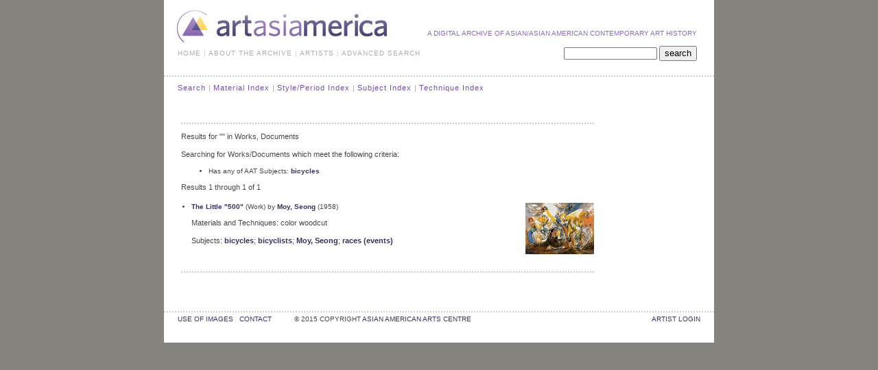

--- FILE ---
content_type: text/html; charset=UTF-8
request_url: http://artasiamerica.org/search/by/subjects/300212636
body_size: 4755
content:
<!DOCTYPE html PUBLIC "-//W3C//DTD XHTML 1.0 Transitional//EN"	"http://www.w3.org/TR/xhtml1/DTD/xhtml1-transitional.dtd">
<html xmlns="http://www.w3.org/1999/xhtml" xml:lang="en" lang="en">

<head>

  <meta http-equiv="Content-Type" content="text/html; charset=utf-8"/>

  <link href="http://new.artasiamerica.org/assets/css/layout.css" rel="stylesheet" type="text/css" />
  
  <title>Search Result</title>
</head><body>
<div id="wrapper"> <!-- OPEN DIV WRAPPER -->
  <div id="page"> <!-- OPEM DIV PAGE -->
    <div id="top"> <!-- OPEN DIV TOP -->
      <div id="logo"> <!-- OPEN DIV LOGO -->
        <a href="http://new.artasiamerica.org/"><img src="http://new.artasiamerica.org/assets/images/logo.jpg" width="315" height="62" alt="Logo" /></a>
      </div> <!-- CLOSE DIV LOGO -->
      <div id="claim">A digital archive of Asian/Asian American contemporary art history</div>
      <div class="clear"></div> 
      <ul class="nav">

    <li><a href="http://new.artasiamerica.org/home">HOME</a>&nbsp;&#124;</li>
    <li><a href="http://new.artasiamerica.org/about">ABOUT THE ARCHIVE</a>&nbsp;&#124;</li>
    <li><a href="http://new.artasiamerica.org/artist">ARTISTS</a>&nbsp;&#124;</li>
    <li><a href="http://new.artasiamerica.org/search">ADVANCED SEARCH</a></li>
    

</ul>      <div id="search" style="margin-top:-4pt">
  <form id="search_form" action="http://new.artasiamerica.org/search/result" method="post">
  	<input type="hidden" name="quicksearch" value="1" />
  	<input type="text" name="search_value" value="" style="font-size:11px;" />
  	<input type="submit" name="submit" value="search" style="height:22px;" />
  </form>
</div>
 
    </div> <!-- CLOSE DIV TOP -->

<div class="dots2"></div>
<ul id="search_submenu" class="subnav">
		<li><a href="http://new.artasiamerica.org/search/">Search</a> |</li>
			<li><a href="http://new.artasiamerica.org/search/browse/material">Material Index</a> |</li>
			<li><a href="http://new.artasiamerica.org/search/browse/style_period">Style/Period Index</a> |</li>
			<li><a href="http://new.artasiamerica.org/search/browse/subject">Subject Index</a> |</li>
			<li><a href="http://new.artasiamerica.org/search/browse/technique">Technique Index</a></li>
		</ul>
<div id="advance_search_forms" style="clear: both; padding-left:25px; padding-top:25px; width:75%">
  <div class="dots2"></div>
  	 
    <p>Results for "" in Works, Documents</p>
		<p>Searching for Works/Documents which meet the following criteria: </p>
				<ul>
					<li>Has any of AAT Subjects: <a href="http://new.artasiamerica.org/search/by/subjects/300212636">bicycles</a></li>
					</ul>
			<!-- <p>Time: 0.22503900527954</p> -->
	<p>Results 1 through 1 of 1</p>
	<div class="pagination"></div>
		<ol class="results">
					<li>
				<div class="search_result work_search_result">
		<a class="image_link" href="http://new.artasiamerica.org//works/1425"><img src="http://artasiamerica.org/images/The_Little_500521/The_Little__500_.jpg" alt="The Little 500" /></a>
			<!-- <span class="score">(  ) </span> -->
		<a href="http://new.artasiamerica.org//works/1425">The Little "500"</a> (Work)  by <a href="http://new.artasiamerica.org//artist/detail/63">Moy, Seong</a> (1958)		<p>Materials and Techniques: color woodcut</p>
			<p>Subjects: <a href="http://new.artasiamerica.org//search/by/subjects/300212636">bicycles</a>; <a href="http://new.artasiamerica.org//search/by/subjects/300258988">bicyclists</a>; <a href="http://new.artasiamerica.org//search/by/subjects/500040906">Moy, Seong</a>; <a href="http://new.artasiamerica.org//search/by/subjects/300235934">races (events)</a></p>
		</div>			</li>
				</ol>
			<div class="pagination"></div>
<div class="dots2"></div>
</div>

<br/><br/>
<div class="clear"></div>
<div class="dots"></div>

<div id="footer"> <!-- OPEN FOOTER -->
	<a style="float: right;" target="_blank" href="http://new.artasiamerica.org/cmf/artistlogin">Artist Login</a>
  <a href="http://new.artasiamerica.org/about/useofimage">use of images</a>&nbsp;&nbsp; 
	  <a href="http://new.artasiamerica.org/about/cnv">contact</a>&nbsp;&nbsp; 
	  &nbsp;&nbsp;&nbsp;&nbsp;&nbsp;&nbsp;&nbsp;&nbsp;&copy; 2015 Copyright
  <a href="http://www.artspiral.org" target="_blank">asian american arts centre</a>
</div> <!-- CLOSE FOOTER -->

</div> <!-- CLOSE PAGE -->
</div> <!-- CLOSE WRAPPER -->

<script>
var gaJsHost = (("https:" == document.location.protocol) ? "https://ssl." : "http://www.");
document.write(unescape("%3Cscript src='" + gaJsHost + "google-analytics.com/ga.js' type='text/javascript'%3E%3C/script%3E"));
</script>
<script type="text/javascript">
try {
var pageTracker = _gat._getTracker("UA-10216841-1");
pageTracker._trackPageview();
} catch(err) {}</script>

</body>
</html>